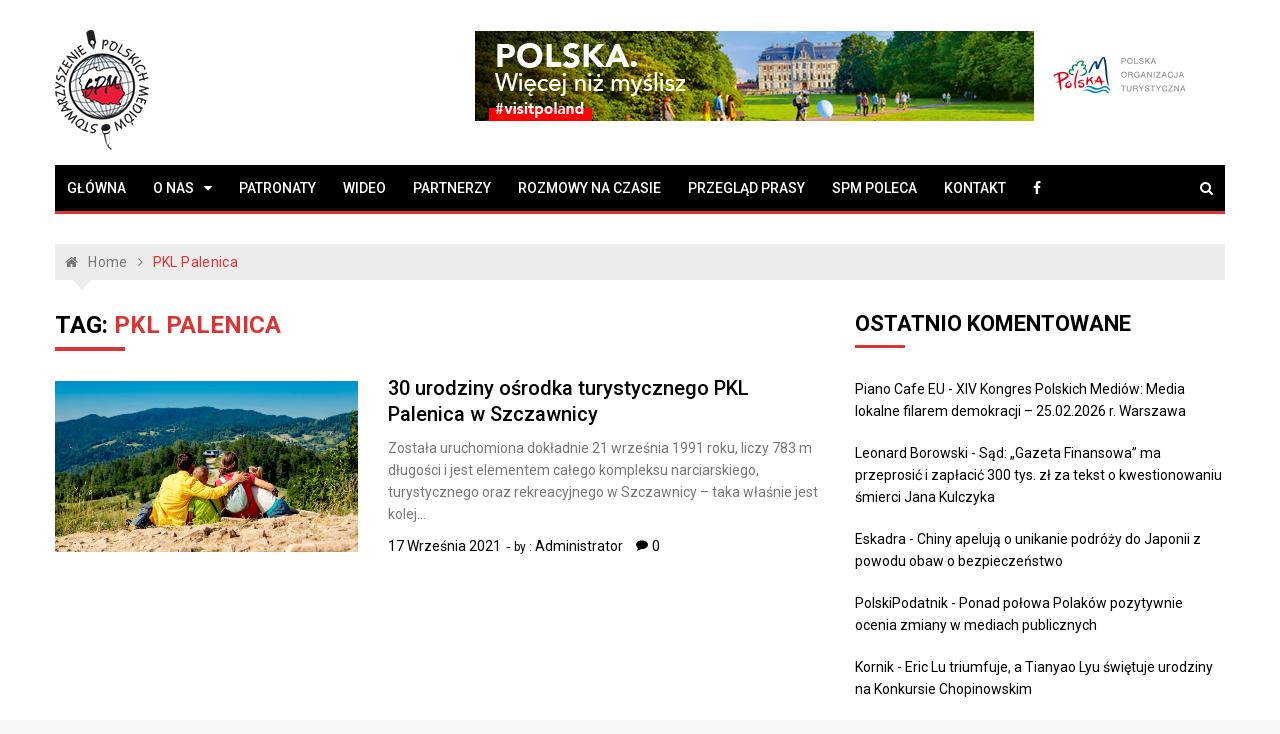

--- FILE ---
content_type: text/plain;charset=UTF-8
request_url: https://polskiemedia.org/tag/pkl-palenica/?_captcha_image_url
body_size: -5
content:
/index.php?_CAPTCHA&amp;t=0.55425300+1768910164

--- FILE ---
content_type: application/javascript
request_url: https://polskiemedia.org/wp-content/themes/spm/lib/newsletter-form/captcha.js?ver=6.9
body_size: 115
content:
(function ($) {
    $(document).ready(function(){
        $.get('?_captcha_image_url', function(data) {
            $('#captcha_img').attr('src', data);
        });
    });
})(jQuery);
